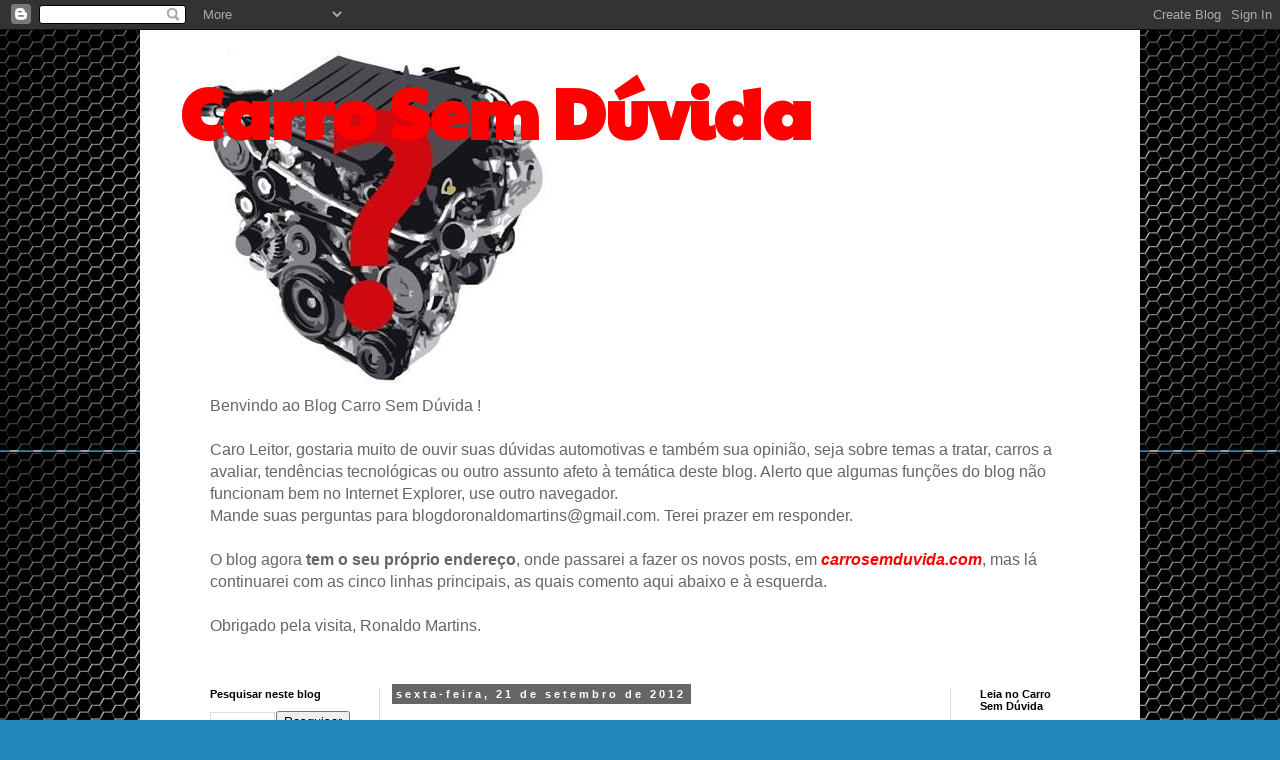

--- FILE ---
content_type: text/html; charset=UTF-8
request_url: http://carrosemduvida.blogspot.com/2012/09/dicas-para-alugar-um-carro-no-exterior-2.html
body_size: 15235
content:
<!DOCTYPE html>
<html class='v2' dir='ltr' lang='pt-BR'>
<head>
<link href='https://www.blogger.com/static/v1/widgets/335934321-css_bundle_v2.css' rel='stylesheet' type='text/css'/>
<meta content='width=1100' name='viewport'/>
<meta content='text/html; charset=UTF-8' http-equiv='Content-Type'/>
<meta content='blogger' name='generator'/>
<link href='http://carrosemduvida.blogspot.com/favicon.ico' rel='icon' type='image/x-icon'/>
<link href='http://carrosemduvida.blogspot.com/2012/09/dicas-para-alugar-um-carro-no-exterior-2.html' rel='canonical'/>
<link rel="alternate" type="application/atom+xml" title="Carro Sem Dúvida - Atom" href="http://carrosemduvida.blogspot.com/feeds/posts/default" />
<link rel="alternate" type="application/rss+xml" title="Carro Sem Dúvida - RSS" href="http://carrosemduvida.blogspot.com/feeds/posts/default?alt=rss" />
<link rel="service.post" type="application/atom+xml" title="Carro Sem Dúvida - Atom" href="https://www.blogger.com/feeds/7737453041650413562/posts/default" />

<link rel="alternate" type="application/atom+xml" title="Carro Sem Dúvida - Atom" href="http://carrosemduvida.blogspot.com/feeds/3519013823821428050/comments/default" />
<!--Can't find substitution for tag [blog.ieCssRetrofitLinks]-->
<meta content='http://carrosemduvida.blogspot.com/2012/09/dicas-para-alugar-um-carro-no-exterior-2.html' property='og:url'/>
<meta content='Dicas para alugar um carro no exterior (2).' property='og:title'/>
<meta content=' Já falei sobre o assunto no POST publicado em http://carrosemduvida.blogspot.com.br/2012/02/dicas-para-alugar-um-carro-no-exterior.html, ma...' property='og:description'/>
<title>Carro Sem Dúvida: Dicas para alugar um carro no exterior (2).</title>
<style type='text/css'>@font-face{font-family:'Paytone One';font-style:normal;font-weight:400;font-display:swap;src:url(//fonts.gstatic.com/s/paytoneone/v25/0nksC9P7MfYHj2oFtYm2ChTigPvfiwq-FQc.woff2)format('woff2');unicode-range:U+0102-0103,U+0110-0111,U+0128-0129,U+0168-0169,U+01A0-01A1,U+01AF-01B0,U+0300-0301,U+0303-0304,U+0308-0309,U+0323,U+0329,U+1EA0-1EF9,U+20AB;}@font-face{font-family:'Paytone One';font-style:normal;font-weight:400;font-display:swap;src:url(//fonts.gstatic.com/s/paytoneone/v25/0nksC9P7MfYHj2oFtYm2ChTjgPvfiwq-FQc.woff2)format('woff2');unicode-range:U+0100-02BA,U+02BD-02C5,U+02C7-02CC,U+02CE-02D7,U+02DD-02FF,U+0304,U+0308,U+0329,U+1D00-1DBF,U+1E00-1E9F,U+1EF2-1EFF,U+2020,U+20A0-20AB,U+20AD-20C0,U+2113,U+2C60-2C7F,U+A720-A7FF;}@font-face{font-family:'Paytone One';font-style:normal;font-weight:400;font-display:swap;src:url(//fonts.gstatic.com/s/paytoneone/v25/0nksC9P7MfYHj2oFtYm2ChTtgPvfiwq-.woff2)format('woff2');unicode-range:U+0000-00FF,U+0131,U+0152-0153,U+02BB-02BC,U+02C6,U+02DA,U+02DC,U+0304,U+0308,U+0329,U+2000-206F,U+20AC,U+2122,U+2191,U+2193,U+2212,U+2215,U+FEFF,U+FFFD;}</style>
<style id='page-skin-1' type='text/css'><!--
/*
-----------------------------------------------
Blogger Template Style
Name:     Simple
Designer: Blogger
URL:      www.blogger.com
----------------------------------------------- */
/* Content
----------------------------------------------- */
body {
font: normal normal 12px Arial, Tahoma, Helvetica, FreeSans, sans-serif;
color: #666666;
background: #2288bb url(http://1.bp.blogspot.com/-VnrKpjBDjjo/Tyy3x96r3NI/AAAAAAAAAT8/NG1OW9Ds23M/s0/Carbon%2BFiber%2BBackgrounds4%2B%255BConverted%255D.png) repeat scroll top center;
padding: 0 0 0 0;
}
html body .region-inner {
min-width: 0;
max-width: 100%;
width: auto;
}
h2 {
font-size: 22px;
}
a:link {
text-decoration:none;
color: #666666;
}
a:visited {
text-decoration:none;
color: #ff0000;
}
a:hover {
text-decoration:underline;
color: #ff0000;
}
.body-fauxcolumn-outer .fauxcolumn-inner {
background: transparent none repeat scroll top left;
_background-image: none;
}
.body-fauxcolumn-outer .cap-top {
position: absolute;
z-index: 1;
height: 400px;
width: 100%;
}
.body-fauxcolumn-outer .cap-top .cap-left {
width: 100%;
background: transparent none repeat-x scroll top left;
_background-image: none;
}
.content-outer {
-moz-box-shadow: 0 0 0 rgba(0, 0, 0, .15);
-webkit-box-shadow: 0 0 0 rgba(0, 0, 0, .15);
-goog-ms-box-shadow: 0 0 0 #333333;
box-shadow: 0 0 0 rgba(0, 0, 0, .15);
margin-bottom: 1px;
}
.content-inner {
padding: 10px 40px;
}
.content-inner {
background-color: #ffffff;
}
/* Header
----------------------------------------------- */
.header-outer {
background: #ffffff none repeat-x scroll 0 -400px;
_background-image: none;
}
.Header h1 {
font: normal bold 70px Paytone One;
color: #ff0000;
text-shadow: 0 0 0 rgba(0, 0, 0, .2);
}
.Header h1 a {
color: #ff0000;
}
.Header .description {
font-size: 18px;
color: #000000;
}
.header-inner .Header .titlewrapper {
padding: 22px 0;
}
.header-inner .Header .descriptionwrapper {
padding: 0 0;
}
/* Tabs
----------------------------------------------- */
.tabs-inner .section:first-child {
border-top: 0 solid #ffffff;
}
.tabs-inner .section:first-child ul {
margin-top: -1px;
border-top: 1px solid #ffffff;
border-left: 1px solid #ffffff;
border-right: 1px solid #ffffff;
}
.tabs-inner .widget ul {
background: transparent none repeat-x scroll 0 -800px;
_background-image: none;
border-bottom: 1px solid #ffffff;
margin-top: 0;
margin-left: -30px;
margin-right: -30px;
}
.tabs-inner .widget li a {
display: inline-block;
padding: .6em 1em;
font: normal normal 12px Arial, Tahoma, Helvetica, FreeSans, sans-serif;
color: #000000;
border-left: 1px solid #ffffff;
border-right: 1px solid #ffffff;
}
.tabs-inner .widget li:first-child a {
border-left: none;
}
.tabs-inner .widget li.selected a, .tabs-inner .widget li a:hover {
color: #000000;
background-color: #eeeeee;
text-decoration: none;
}
/* Columns
----------------------------------------------- */
.main-outer {
border-top: 0 solid #dddddd;
}
.fauxcolumn-left-outer .fauxcolumn-inner {
border-right: 1px solid #dddddd;
}
.fauxcolumn-right-outer .fauxcolumn-inner {
border-left: 1px solid #dddddd;
}
/* Headings
----------------------------------------------- */
div.widget > h2,
div.widget h2.title {
margin: 0 0 1em 0;
font: normal bold 11px Arial, Tahoma, Helvetica, FreeSans, sans-serif;
color: #000000;
}
/* Widgets
----------------------------------------------- */
.widget .zippy {
color: #999999;
text-shadow: 2px 2px 1px rgba(0, 0, 0, .1);
}
.widget .popular-posts ul {
list-style: none;
}
/* Posts
----------------------------------------------- */
h2.date-header {
font: normal bold 11px Arial, Tahoma, Helvetica, FreeSans, sans-serif;
}
.date-header span {
background-color: #666666;
color: #ffffff;
padding: 0.4em;
letter-spacing: 3px;
margin: inherit;
}
.main-inner {
padding-top: 35px;
padding-bottom: 65px;
}
.main-inner .column-center-inner {
padding: 0 0;
}
.main-inner .column-center-inner .section {
margin: 0 1em;
}
.post {
margin: 0 0 45px 0;
}
h3.post-title, .comments h4 {
font: normal bold 24px Arial, Tahoma, Helvetica, FreeSans, sans-serif;
margin: .75em 0 0;
}
.post-body {
font-size: 110%;
line-height: 1.4;
position: relative;
}
.post-body img, .post-body .tr-caption-container, .Profile img, .Image img,
.BlogList .item-thumbnail img {
padding: 2px;
background: #ffffff;
border: 1px solid #ffffff;
-moz-box-shadow: 1px 1px 5px rgba(0, 0, 0, .1);
-webkit-box-shadow: 1px 1px 5px rgba(0, 0, 0, .1);
box-shadow: 1px 1px 5px rgba(0, 0, 0, .1);
}
.post-body img, .post-body .tr-caption-container {
padding: 5px;
}
.post-body .tr-caption-container {
color: #666666;
}
.post-body .tr-caption-container img {
padding: 0;
background: transparent;
border: none;
-moz-box-shadow: 0 0 0 rgba(0, 0, 0, .1);
-webkit-box-shadow: 0 0 0 rgba(0, 0, 0, .1);
box-shadow: 0 0 0 rgba(0, 0, 0, .1);
}
.post-header {
margin: 0 0 1.5em;
line-height: 1.6;
font-size: 90%;
}
.post-footer {
margin: 20px -2px 0;
padding: 5px 10px;
color: #000000;
background-color: #dddddd;
border-bottom: 1px solid #000000;
line-height: 1.6;
font-size: 90%;
}
#comments .comment-author {
padding-top: 1.5em;
border-top: 1px solid #dddddd;
background-position: 0 1.5em;
}
#comments .comment-author:first-child {
padding-top: 0;
border-top: none;
}
.avatar-image-container {
margin: .2em 0 0;
}
#comments .avatar-image-container img {
border: 1px solid #ffffff;
}
/* Comments
----------------------------------------------- */
.comments .comments-content .icon.blog-author {
background-repeat: no-repeat;
background-image: url([data-uri]);
}
.comments .comments-content .loadmore a {
border-top: 1px solid #999999;
border-bottom: 1px solid #999999;
}
.comments .comment-thread.inline-thread {
background-color: #dddddd;
}
.comments .continue {
border-top: 2px solid #999999;
}
/* Accents
---------------------------------------------- */
.section-columns td.columns-cell {
border-left: 1px solid #dddddd;
}
.blog-pager {
background: transparent url(http://www.blogblog.com/1kt/simple/paging_dot.png) repeat-x scroll top center;
}
.blog-pager-older-link, .home-link,
.blog-pager-newer-link {
background-color: #ffffff;
padding: 5px;
}
.footer-outer {
border-top: 1px dashed #bbbbbb;
}
/* Mobile
----------------------------------------------- */
body.mobile  {
background-size: auto;
}
.mobile .body-fauxcolumn-outer {
background: transparent none repeat scroll top left;
}
.mobile .body-fauxcolumn-outer .cap-top {
background-size: 100% auto;
}
.mobile .content-outer {
-webkit-box-shadow: 0 0 3px rgba(0, 0, 0, .15);
box-shadow: 0 0 3px rgba(0, 0, 0, .15);
}
.mobile .tabs-inner .widget ul {
margin-left: 0;
margin-right: 0;
}
.mobile .post {
margin: 0;
}
.mobile .main-inner .column-center-inner .section {
margin: 0;
}
.mobile .date-header span {
padding: 0.1em 10px;
margin: 0 -10px;
}
.mobile h3.post-title {
margin: 0;
}
.mobile .blog-pager {
background: transparent none no-repeat scroll top center;
}
.mobile .footer-outer {
border-top: none;
}
.mobile .main-inner, .mobile .footer-inner {
background-color: #ffffff;
}
.mobile-index-contents {
color: #666666;
}
.mobile-link-button {
background-color: #666666;
}
.mobile-link-button a:link, .mobile-link-button a:visited {
color: #ffffff;
}
.mobile .tabs-inner .section:first-child {
border-top: none;
}
.mobile .tabs-inner .PageList .widget-content {
background-color: #eeeeee;
color: #000000;
border-top: 1px solid #ffffff;
border-bottom: 1px solid #ffffff;
}
.mobile .tabs-inner .PageList .widget-content .pagelist-arrow {
border-left: 1px solid #ffffff;
}

--></style>
<style id='template-skin-1' type='text/css'><!--
body {
min-width: 1000px;
}
.content-outer, .content-fauxcolumn-outer, .region-inner {
min-width: 1000px;
max-width: 1000px;
_width: 1000px;
}
.main-inner .columns {
padding-left: 200px;
padding-right: 150px;
}
.main-inner .fauxcolumn-center-outer {
left: 200px;
right: 150px;
/* IE6 does not respect left and right together */
_width: expression(this.parentNode.offsetWidth -
parseInt("200px") -
parseInt("150px") + 'px');
}
.main-inner .fauxcolumn-left-outer {
width: 200px;
}
.main-inner .fauxcolumn-right-outer {
width: 150px;
}
.main-inner .column-left-outer {
width: 200px;
right: 100%;
margin-left: -200px;
}
.main-inner .column-right-outer {
width: 150px;
margin-right: -150px;
}
#layout {
min-width: 0;
}
#layout .content-outer {
min-width: 0;
width: 800px;
}
#layout .region-inner {
min-width: 0;
width: auto;
}
body#layout div.add_widget {
padding: 8px;
}
body#layout div.add_widget a {
margin-left: 32px;
}
--></style>
<style>
    body {background-image:url(http\:\/\/1.bp.blogspot.com\/-VnrKpjBDjjo\/Tyy3x96r3NI\/AAAAAAAAAT8\/NG1OW9Ds23M\/s0\/Carbon%2BFiber%2BBackgrounds4%2B%255BConverted%255D.png);}
    
@media (max-width: 200px) { body {background-image:url(http\:\/\/1.bp.blogspot.com\/-VnrKpjBDjjo\/Tyy3x96r3NI\/AAAAAAAAAT8\/NG1OW9Ds23M\/w200\/Carbon%2BFiber%2BBackgrounds4%2B%255BConverted%255D.png);}}
@media (max-width: 400px) and (min-width: 201px) { body {background-image:url(http\:\/\/1.bp.blogspot.com\/-VnrKpjBDjjo\/Tyy3x96r3NI\/AAAAAAAAAT8\/NG1OW9Ds23M\/w400\/Carbon%2BFiber%2BBackgrounds4%2B%255BConverted%255D.png);}}
@media (max-width: 800px) and (min-width: 401px) { body {background-image:url(http\:\/\/1.bp.blogspot.com\/-VnrKpjBDjjo\/Tyy3x96r3NI\/AAAAAAAAAT8\/NG1OW9Ds23M\/w800\/Carbon%2BFiber%2BBackgrounds4%2B%255BConverted%255D.png);}}
@media (max-width: 1200px) and (min-width: 801px) { body {background-image:url(http\:\/\/1.bp.blogspot.com\/-VnrKpjBDjjo\/Tyy3x96r3NI\/AAAAAAAAAT8\/NG1OW9Ds23M\/w1200\/Carbon%2BFiber%2BBackgrounds4%2B%255BConverted%255D.png);}}
/* Last tag covers anything over one higher than the previous max-size cap. */
@media (min-width: 1201px) { body {background-image:url(http\:\/\/1.bp.blogspot.com\/-VnrKpjBDjjo\/Tyy3x96r3NI\/AAAAAAAAAT8\/NG1OW9Ds23M\/w1600\/Carbon%2BFiber%2BBackgrounds4%2B%255BConverted%255D.png);}}
  </style>
<link href='https://www.blogger.com/dyn-css/authorization.css?targetBlogID=7737453041650413562&amp;zx=bbb0ef50-28bc-417d-b17c-50d7412e2be5' media='none' onload='if(media!=&#39;all&#39;)media=&#39;all&#39;' rel='stylesheet'/><noscript><link href='https://www.blogger.com/dyn-css/authorization.css?targetBlogID=7737453041650413562&amp;zx=bbb0ef50-28bc-417d-b17c-50d7412e2be5' rel='stylesheet'/></noscript>
<meta name='google-adsense-platform-account' content='ca-host-pub-1556223355139109'/>
<meta name='google-adsense-platform-domain' content='blogspot.com'/>

</head>
<body class='loading variant-simplysimple'>
<div class='navbar section' id='navbar' name='Navbar'><div class='widget Navbar' data-version='1' id='Navbar1'><script type="text/javascript">
    function setAttributeOnload(object, attribute, val) {
      if(window.addEventListener) {
        window.addEventListener('load',
          function(){ object[attribute] = val; }, false);
      } else {
        window.attachEvent('onload', function(){ object[attribute] = val; });
      }
    }
  </script>
<div id="navbar-iframe-container"></div>
<script type="text/javascript" src="https://apis.google.com/js/platform.js"></script>
<script type="text/javascript">
      gapi.load("gapi.iframes:gapi.iframes.style.bubble", function() {
        if (gapi.iframes && gapi.iframes.getContext) {
          gapi.iframes.getContext().openChild({
              url: 'https://www.blogger.com/navbar/7737453041650413562?po\x3d3519013823821428050\x26origin\x3dhttp://carrosemduvida.blogspot.com',
              where: document.getElementById("navbar-iframe-container"),
              id: "navbar-iframe"
          });
        }
      });
    </script><script type="text/javascript">
(function() {
var script = document.createElement('script');
script.type = 'text/javascript';
script.src = '//pagead2.googlesyndication.com/pagead/js/google_top_exp.js';
var head = document.getElementsByTagName('head')[0];
if (head) {
head.appendChild(script);
}})();
</script>
</div></div>
<div class='body-fauxcolumns'>
<div class='fauxcolumn-outer body-fauxcolumn-outer'>
<div class='cap-top'>
<div class='cap-left'></div>
<div class='cap-right'></div>
</div>
<div class='fauxborder-left'>
<div class='fauxborder-right'></div>
<div class='fauxcolumn-inner'>
</div>
</div>
<div class='cap-bottom'>
<div class='cap-left'></div>
<div class='cap-right'></div>
</div>
</div>
</div>
<div class='content'>
<div class='content-fauxcolumns'>
<div class='fauxcolumn-outer content-fauxcolumn-outer'>
<div class='cap-top'>
<div class='cap-left'></div>
<div class='cap-right'></div>
</div>
<div class='fauxborder-left'>
<div class='fauxborder-right'></div>
<div class='fauxcolumn-inner'>
</div>
</div>
<div class='cap-bottom'>
<div class='cap-left'></div>
<div class='cap-right'></div>
</div>
</div>
</div>
<div class='content-outer'>
<div class='content-cap-top cap-top'>
<div class='cap-left'></div>
<div class='cap-right'></div>
</div>
<div class='fauxborder-left content-fauxborder-left'>
<div class='fauxborder-right content-fauxborder-right'></div>
<div class='content-inner'>
<header>
<div class='header-outer'>
<div class='header-cap-top cap-top'>
<div class='cap-left'></div>
<div class='cap-right'></div>
</div>
<div class='fauxborder-left header-fauxborder-left'>
<div class='fauxborder-right header-fauxborder-right'></div>
<div class='region-inner header-inner'>
<div class='header section' id='header' name='Cabeçalho'><div class='widget Header' data-version='1' id='Header1'>
<div id='header-inner' style='background-image: url("https://blogger.googleusercontent.com/img/b/R29vZ2xl/AVvXsEiQ4hz88kETf9xQSZ4CsxDJWx5x9J8vIG4GXPHq_vmnoEVSrSuJMobDBiChnh_zDoN7Se5-B1sMY597_M6k-ThT9AYAXQiJczAWC-GcSVfQydlpvqDvYzUVKzdAmAVJ80rOlc0HrNWpBMo/s920/blog+logo4.JPG"); background-position: left; min-height: 355px; _height: 355px; background-repeat: no-repeat; '>
<div class='titlewrapper' style='background: transparent'>
<h1 class='title' style='background: transparent; border-width: 0px'>
<a href='http://carrosemduvida.blogspot.com/'>
Carro Sem Dúvida
</a>
</h1>
</div>
<div class='descriptionwrapper'>
<p class='description'><span>
</span></p>
</div>
</div>
</div></div>
</div>
</div>
<div class='header-cap-bottom cap-bottom'>
<div class='cap-left'></div>
<div class='cap-right'></div>
</div>
</div>
</header>
<div class='tabs-outer'>
<div class='tabs-cap-top cap-top'>
<div class='cap-left'></div>
<div class='cap-right'></div>
</div>
<div class='fauxborder-left tabs-fauxborder-left'>
<div class='fauxborder-right tabs-fauxborder-right'></div>
<div class='region-inner tabs-inner'>
<div class='tabs section' id='crosscol' name='Entre colunas'><div class='widget Text' data-version='1' id='Text1'>
<div class='widget-content'>
<o:smarttagtype namespaceuri="urn:schemas-microsoft-com:office:smarttags" name="metricconverter"></o:smarttagtype><!--[if gte mso 9]><xml>  <w:worddocument>   <w:view>Normal</w:View>   <w:zoom>0</w:Zoom>   <w:hyphenationzone>21</w:HyphenationZone>   <w:punctuationkerning/>   <w:validateagainstschemas/>   <w:saveifxmlinvalid>false</w:SaveIfXMLInvalid>   <w:ignoremixedcontent>false</w:IgnoreMixedContent>   <w:alwaysshowplaceholdertext>false</w:AlwaysShowPlaceholderText>   <w:compatibility>    <w:breakwrappedtables/>    <w:snaptogridincell/>    <w:wraptextwithpunct/>    <w:useasianbreakrules/>    <w:dontgrowautofit/>    <w:usefelayout/>   </w:Compatibility>   <w:browserlevel>MicrosoftInternetExplorer4</w:BrowserLevel>  </w:WordDocument> </xml><![endif]--><!--[if gte mso 9]><xml>  <w:latentstyles deflockedstate="false" latentstylecount="156">  </w:LatentStyles> </xml><![endif]--><!--[if !mso]><object classid="clsid:38481807-CA0E-42D2-BF39-B33AF135CC4D" id="ieooui"></object> <style> st1\:*{behavior:url(#ieooui) } </style> <![endif]--><style></style><!--[if gte mso 10]> <style>  /* Style Definitions */  table.MsoNormalTable 	{mso-style-name:"Tabela normal"; 	mso-tstyle-rowband-size:0; 	mso-tstyle-colband-size:0; 	mso-style-noshow:yes; 	mso-style-parent:""; 	mso-padding-alt:0cm 5.4pt 0cm 5.4pt; 	mso-para-margin:0cm; 	mso-para-margin-bottom:.0001pt; 	mso-pagination:widow-orphan; 	font-size:10.0pt; 	font-family:"Times New Roman"; 	mso-ansi-language:#0400; 	mso-fareast-language:#0400; 	mso-bidi-language:#0400;} </style> <![endif]-->  <p class="MsoNormal"><span style="font-family:Arial;">Benvindo ao Blog Carro Sem Dúvida !</span></p><p class="MsoNormal"><span style="font-family:Arial;"><br/></span></p><p class="MsoNormal"><span style="font-family:Arial;">Caro Leitor, gostaria muito de ouvir suas dúvidas automotivas e também sua opinião, seja sobre temas a tratar, carros a avaliar, tendências tecnológicas ou outro assunto afeto à temática deste blog. Alerto que algumas funções do blog não funcionam bem no Internet Explorer, use outro navegador.<br/></span></p><p class="MsoNormal"><span style="font-family:Arial;">Mande suas perguntas para blogdoronaldomartins@gmail.com. Terei prazer em responder.<o:p></o:p></span></p>  <p class="MsoNormal"><span style="font-family:Arial;"><o:p> </o:p></span></p>  <p class="MsoNormal"><span style="font-family:Arial;"><br/></span></p><p class="MsoNormal"><span style="font-family:Arial;">O blog agora <b>tem o seu próprio endereço</b>, onde passarei a fazer os novos posts, em <a href="http://carrosemduvida.com"><i><span style="color:#ff0000;"><b>carrosemduvida.com</b></span></i></a>, mas lá continuarei com as cinco linhas principais, as quais comento aqui abaixo e à esquerda.</span></p><p class="MsoNormal"><span style="font-family:Arial;"><br/></span></p><p class="MsoNormal"><span style="font-family:Arial;">Obrigado pela visita, Ronaldo Martins.</span></p>  <p class="MsoNormal"><span style="font-family:Arial;"><o:p> </o:p></span></p><span style="font-family:Arial;"><o:p></o:p></span>      <p class="MsoNormal" style="margin-left: 36pt; text-indent: -18pt;"><span style="font-family:Arial;"><o:p></o:p></span><span style="font-family:Wingdings;"><span style=""></span></span></p><br/><span style="font-family:Arial;"><o:p></o:p></span>  <p class="MsoNormal"><span style="font-family:Arial;"><o:p> </o:p></span></p>  <p class="MsoNormal"><span style="font-family:Arial;"><o:p> </o:p></span></p>    <p class="MsoNormal"><span style="font-family:Arial;"><o:p> </o:p></span></p><span style="font-family:Arial;"><o:p></o:p><o:p></o:p></span>
</div>
<div class='clear'></div>
</div></div>
<div class='tabs no-items section' id='crosscol-overflow' name='Cross-Column 2'></div>
</div>
</div>
<div class='tabs-cap-bottom cap-bottom'>
<div class='cap-left'></div>
<div class='cap-right'></div>
</div>
</div>
<div class='main-outer'>
<div class='main-cap-top cap-top'>
<div class='cap-left'></div>
<div class='cap-right'></div>
</div>
<div class='fauxborder-left main-fauxborder-left'>
<div class='fauxborder-right main-fauxborder-right'></div>
<div class='region-inner main-inner'>
<div class='columns fauxcolumns'>
<div class='fauxcolumn-outer fauxcolumn-center-outer'>
<div class='cap-top'>
<div class='cap-left'></div>
<div class='cap-right'></div>
</div>
<div class='fauxborder-left'>
<div class='fauxborder-right'></div>
<div class='fauxcolumn-inner'>
</div>
</div>
<div class='cap-bottom'>
<div class='cap-left'></div>
<div class='cap-right'></div>
</div>
</div>
<div class='fauxcolumn-outer fauxcolumn-left-outer'>
<div class='cap-top'>
<div class='cap-left'></div>
<div class='cap-right'></div>
</div>
<div class='fauxborder-left'>
<div class='fauxborder-right'></div>
<div class='fauxcolumn-inner'>
</div>
</div>
<div class='cap-bottom'>
<div class='cap-left'></div>
<div class='cap-right'></div>
</div>
</div>
<div class='fauxcolumn-outer fauxcolumn-right-outer'>
<div class='cap-top'>
<div class='cap-left'></div>
<div class='cap-right'></div>
</div>
<div class='fauxborder-left'>
<div class='fauxborder-right'></div>
<div class='fauxcolumn-inner'>
</div>
</div>
<div class='cap-bottom'>
<div class='cap-left'></div>
<div class='cap-right'></div>
</div>
</div>
<!-- corrects IE6 width calculation -->
<div class='columns-inner'>
<div class='column-center-outer'>
<div class='column-center-inner'>
<div class='main section' id='main' name='Principal'><div class='widget Blog' data-version='1' id='Blog1'>
<div class='blog-posts hfeed'>

          <div class="date-outer">
        
<h2 class='date-header'><span>sexta-feira, 21 de setembro de 2012</span></h2>

          <div class="date-posts">
        
<div class='post-outer'>
<div class='post hentry uncustomized-post-template' itemprop='blogPost' itemscope='itemscope' itemtype='http://schema.org/BlogPosting'>
<meta content='7737453041650413562' itemprop='blogId'/>
<meta content='3519013823821428050' itemprop='postId'/>
<a name='3519013823821428050'></a>
<h3 class='post-title entry-title' itemprop='name'>
Dicas para alugar um carro no exterior (2).
</h3>
<div class='post-header'>
<div class='post-header-line-1'></div>
</div>
<div class='post-body entry-content' id='post-body-3519013823821428050' itemprop='description articleBody'>
<div style="font-family: Arial,Helvetica,sans-serif;">
Já falei sobre o assunto no POST publicado em http://carrosemduvida.blogspot.com.br/2012/02/dicas-para-alugar-um-carro-no-exterior.html, mas acho que vale a pena voltar a ele para dar uma dica adicional.</div>
<div style="font-family: Arial,Helvetica,sans-serif;">
<br /></div>
<div style="font-family: Arial,Helvetica,sans-serif;">
Algumas locadoras estão oferecendo dois padrões de tarifa:</div>
<div style="font-family: Arial,Helvetica,sans-serif;">
<br /></div>
<div style="font-family: Arial,Helvetica,sans-serif;">
- na tarifa 1 você contrata apenas o aluguel do carro e contrata separado os seguros e taxas.&nbsp;</div>
<div style="font-family: Arial,Helvetica,sans-serif;">
- na tarifa 2, além do aluguel, estão inclusos taxas e seguros.&nbsp;</div>
<div style="font-family: Arial,Helvetica,sans-serif;">
<br /></div>
<div style="font-family: Arial,Helvetica,sans-serif;">
Se você vai contratar os seguros, opte pela tarifa 2. Se não vai (o que não recomendo) opte pela 1. Esta segunda vale para aqueles que tem convênios ou benefícios do cartão de crédito que oferem os seguros sem ônus (verifique antecipadamente com a sua operadora).</div>
<div style="font-family: Arial,Helvetica,sans-serif;">
<br /></div>
<span style="font-family: Arial,Helvetica,sans-serif;">Lembre, não deixe de ter seguro na locação de carro. É caro, mas o aborrecimento no caso de um sinistro é sempre maior.</span>
<div style='clear: both;'></div>
</div>
<div class='post-footer'>
<div class='post-footer-line post-footer-line-1'>
<span class='post-author vcard'>
Postado por
<span class='fn' itemprop='author' itemscope='itemscope' itemtype='http://schema.org/Person'>
<meta content='https://www.blogger.com/profile/04936948208263411472' itemprop='url'/>
<a class='g-profile' href='https://www.blogger.com/profile/04936948208263411472' rel='author' title='author profile'>
<span itemprop='name'>Ronaldo Martins</span>
</a>
</span>
</span>
<span class='post-timestamp'>
às
<meta content='http://carrosemduvida.blogspot.com/2012/09/dicas-para-alugar-um-carro-no-exterior-2.html' itemprop='url'/>
<a class='timestamp-link' href='http://carrosemduvida.blogspot.com/2012/09/dicas-para-alugar-um-carro-no-exterior-2.html' rel='bookmark' title='permanent link'><abbr class='published' itemprop='datePublished' title='2012-09-21T19:14:00-03:00'>19:14</abbr></a>
</span>
<span class='post-comment-link'>
</span>
<span class='post-icons'>
<span class='item-action'>
<a href='https://www.blogger.com/email-post/7737453041650413562/3519013823821428050' title='Enviar esta postagem'>
<img alt='' class='icon-action' height='13' src='https://resources.blogblog.com/img/icon18_email.gif' width='18'/>
</a>
</span>
<span class='item-control blog-admin pid-349395567'>
<a href='https://www.blogger.com/post-edit.g?blogID=7737453041650413562&postID=3519013823821428050&from=pencil' title='Editar post'>
<img alt='' class='icon-action' height='18' src='https://resources.blogblog.com/img/icon18_edit_allbkg.gif' width='18'/>
</a>
</span>
</span>
<div class='post-share-buttons goog-inline-block'>
<a class='goog-inline-block share-button sb-email' href='https://www.blogger.com/share-post.g?blogID=7737453041650413562&postID=3519013823821428050&target=email' target='_blank' title='Enviar por e-mail'><span class='share-button-link-text'>Enviar por e-mail</span></a><a class='goog-inline-block share-button sb-blog' href='https://www.blogger.com/share-post.g?blogID=7737453041650413562&postID=3519013823821428050&target=blog' onclick='window.open(this.href, "_blank", "height=270,width=475"); return false;' target='_blank' title='Postar no blog!'><span class='share-button-link-text'>Postar no blog!</span></a><a class='goog-inline-block share-button sb-twitter' href='https://www.blogger.com/share-post.g?blogID=7737453041650413562&postID=3519013823821428050&target=twitter' target='_blank' title='Compartilhar no X'><span class='share-button-link-text'>Compartilhar no X</span></a><a class='goog-inline-block share-button sb-facebook' href='https://www.blogger.com/share-post.g?blogID=7737453041650413562&postID=3519013823821428050&target=facebook' onclick='window.open(this.href, "_blank", "height=430,width=640"); return false;' target='_blank' title='Compartilhar no Facebook'><span class='share-button-link-text'>Compartilhar no Facebook</span></a><a class='goog-inline-block share-button sb-pinterest' href='https://www.blogger.com/share-post.g?blogID=7737453041650413562&postID=3519013823821428050&target=pinterest' target='_blank' title='Compartilhar com o Pinterest'><span class='share-button-link-text'>Compartilhar com o Pinterest</span></a>
</div>
</div>
<div class='post-footer-line post-footer-line-2'>
<span class='post-labels'>
Marcadores:
<a href='http://carrosemduvida.blogspot.com/search/label/Informa%C3%A7%C3%B5es%20gerais' rel='tag'>Informações gerais</a>
</span>
</div>
<div class='post-footer-line post-footer-line-3'>
<span class='post-location'>
</span>
</div>
</div>
</div>
<div class='comments' id='comments'>
<a name='comments'></a>
<h4>Nenhum comentário:</h4>
<div id='Blog1_comments-block-wrapper'>
<dl class='avatar-comment-indent' id='comments-block'>
</dl>
</div>
<p class='comment-footer'>
<a href='https://www.blogger.com/comment/fullpage/post/7737453041650413562/3519013823821428050' onclick='javascript:window.open(this.href, "bloggerPopup", "toolbar=0,location=0,statusbar=1,menubar=0,scrollbars=yes,width=640,height=500"); return false;'>Postar um comentário</a>
</p>
</div>
</div>

        </div></div>
      
</div>
<div class='blog-pager' id='blog-pager'>
<span id='blog-pager-newer-link'>
<a class='blog-pager-newer-link' href='http://carrosemduvida.blogspot.com/2012/09/preco-dos-carros-no-brasil-que-absurdo.html' id='Blog1_blog-pager-newer-link' title='Postagem mais recente'>Postagem mais recente</a>
</span>
<span id='blog-pager-older-link'>
<a class='blog-pager-older-link' href='http://carrosemduvida.blogspot.com/2012/09/capacidade-de-reboque.html' id='Blog1_blog-pager-older-link' title='Postagem mais antiga'>Postagem mais antiga</a>
</span>
<a class='home-link' href='http://carrosemduvida.blogspot.com/'>Página inicial</a>
</div>
<div class='clear'></div>
<div class='post-feeds'>
<div class='feed-links'>
Assinar:
<a class='feed-link' href='http://carrosemduvida.blogspot.com/feeds/3519013823821428050/comments/default' target='_blank' type='application/atom+xml'>Postar comentários (Atom)</a>
</div>
</div>
</div></div>
</div>
</div>
<div class='column-left-outer'>
<div class='column-left-inner'>
<aside>
<div class='sidebar section' id='sidebar-left-1'><div class='widget BlogSearch' data-version='1' id='BlogSearch1'>
<h2 class='title'>Pesquisar neste blog</h2>
<div class='widget-content'>
<div id='BlogSearch1_form'>
<form action='http://carrosemduvida.blogspot.com/search' class='gsc-search-box' target='_top'>
<table cellpadding='0' cellspacing='0' class='gsc-search-box'>
<tbody>
<tr>
<td class='gsc-input'>
<input autocomplete='off' class='gsc-input' name='q' size='10' title='search' type='text' value=''/>
</td>
<td class='gsc-search-button'>
<input class='gsc-search-button' title='search' type='submit' value='Pesquisar'/>
</td>
</tr>
</tbody>
</table>
</form>
</div>
</div>
<div class='clear'></div>
</div><div class='widget Text' data-version='1' id='Text2'>
<h2 class='title'>As cinco linhas do BLOG.</h2>
<div class='widget-content'>
<link rel="File-List" href="file:///D:%5CDOCUME%7E1%5Csmd2%5CCONFIG%7E1%5CTemp%5Cmsohtml1%5C01%5Cclip_filelist.xml" /><o:smarttagtype namespaceuri="urn:schemas-microsoft-com:office:smarttags" name="metricconverter"></o:smarttagtype><!--[if gte mso 9]><xml>  <w:worddocument>   <w:view>Normal</w:View>   <w:zoom>0</w:Zoom>   <w:hyphenationzone>21</w:HyphenationZone>   <w:punctuationkerning/>   <w:validateagainstschemas/>   <w:saveifxmlinvalid>false</w:SaveIfXMLInvalid>   <w:ignoremixedcontent>false</w:IgnoreMixedContent>   <w:alwaysshowplaceholdertext>false</w:AlwaysShowPlaceholderText>   <w:compatibility>    <w:breakwrappedtables/>    <w:snaptogridincell/>    <w:wraptextwithpunct/>    <w:useasianbreakrules/>    <w:dontgrowautofit/>    <w:usefelayout/>   </w:Compatibility>   <w:browserlevel>MicrosoftInternetExplorer4</w:BrowserLevel>  </w:WordDocument> </xml><![endif]--><!--[if gte mso 9]><xml>  <w:latentstyles deflockedstate="false" latentstylecount="156">  </w:LatentStyles> </xml><![endif]--><!--[if !mso]><object classid="clsid:38481807-CA0E-42D2-BF39-B33AF135CC4D" id="ieooui"></object> <style> st1\:*{behavior:url(#ieooui) } </style> <![endif]--><style> <!--  /* Font Definitions */  @font-face 	{font-family:"MS Mincho"; 	panose-1:2 2 6 9 4 2 5 8 3 4; 	mso-font-alt:"Arial Unicode MS"; 	mso-font-charset:128; 	mso-generic-font-family:roman; 	mso-font-format:other; 	mso-font-pitch:fixed; 	mso-font-signature:1 134676480 16 0 131072 0;} @font-face 	{font-family:"\@MS Mincho"; 	panose-1:0 0 0 0 0 0 0 0 0 0; 	mso-font-charset:128; 	mso-generic-font-family:roman; 	mso-font-format:other; 	mso-font-pitch:fixed; 	mso-font-signature:1 134676480 16 0 131072 0;}  /* Style Definitions */  p.MsoNormal, li.MsoNormal, div.MsoNormal 	{mso-style-parent:""; 	margin:0cm; 	margin-bottom:.0001pt; 	mso-pagination:widow-orphan; 	font-size:12.0pt; 	font-family:"Times New Roman"; 	mso-fareast-font-family:"MS Mincho";} @page Section1 	{size:612.0pt 792.0pt; 	margin:70.85pt 3.0cm 70.85pt 3.0cm; 	mso-header-margin:36.0pt; 	mso-footer-margin:36.0pt; 	mso-paper-source:0;} div.Section1 	{page:Section1;} --> </style><!--[if gte mso 10]> <style>  /* Style Definitions */  table.MsoNormalTable 	{mso-style-name:"Tabela normal"; 	mso-tstyle-rowband-size:0; 	mso-tstyle-colband-size:0; 	mso-style-noshow:yes; 	mso-style-parent:""; 	mso-padding-alt:0cm 5.4pt 0cm 5.4pt; 	mso-para-margin:0cm; 	mso-para-margin-bottom:.0001pt; 	mso-pagination:widow-orphan; 	font-size:10.0pt; 	font-family:"Times New Roman"; 	mso-fareast-font-family:"Times New Roman"; 	mso-ansi-language:#0400; 	mso-fareast-language:#0400; 	mso-bidi-language:#0400;} </style> <![endif]-->    <p class="MsoNormal" style=""><span style=";font-family:Arial;font-size:10pt;"  ><br/><!--[endif]--><o:p></o:p></span></p>  <u1:p></u1:p>  <p class="MsoNormal" style="margin-left: 36pt; text-indent: -18pt;"><span style=";font-family:Arial;font-size:10pt;"  ><u1:p></u1:p>v Avaliações de Carros.<o:p></o:p></span></p>  <u1:p></u1:p>  <p class="MsoNormal" style="margin-left: 36pt; text-indent: -18pt;"><span style=";font-family:Arial;font-size:10pt;"  ><u1:p></u1:p>v Test-drives.<o:p></o:p></span></p>  <u1:p></u1:p>  <p class="MsoNormal" style="margin-left: 36pt; text-indent: -18pt;"><span style=";font-family:Arial;font-size:10pt;"  ><u1:p></u1:p>v Perguntas frequentes (FAQs)<o:p></o:p></span></p>  <u1:p></u1:p>  <p class="MsoNormal" style="margin-left: 36pt; text-indent: -18pt;"><span style=";font-family:Arial;font-size:10pt;"  ><u1:p></u1:p>v Artigos técnicos.<o:p></o:p></span></p>  <u1:p></u1:p>  <p class="MsoNormal" style="margin-left: 36pt; text-indent: -18pt;"><span style=";font-family:Arial;font-size:10pt;"  ><u1:p></u1:p>v Artigos gerais sobre o mundo automotivo.<o:p></o:p></span></p>  <u1:p></u1:p>  <p class="MsoNormal" style=""><span style=";font-family:Arial;font-size:10pt;"  ><o:p> </o:p></span></p>  <u1:p></u1:p>  <p class="MsoNormal" style=""><span style=";font-family:Arial;font-size:10pt;"  ><br/></span></p><p class="MsoNormal" style=""><span style=";font-family:Arial;font-size:10pt;"  >Vamos comentar cada uma delas:<o:p></o:p></span></p>  <p class="MsoNormal" style=""><span style=";font-family:Arial;font-size:10pt;"  ><br/><!--[endif]--><o:p></o:p></span></p>  <u1:p></u1:p>  <p class="MsoNormal" style="margin-left: 36pt; text-indent: -18pt;"><span style=";font-family:Arial;font-size:10pt;"  ><u1:p></u1:p>v Avaliações de carros.<o:p></o:p></span></p>  <u1:p></u1:p>  <p class="MsoNormal" style=""><span style=";font-family:Arial;font-size:10pt;"  ><o:p> </o:p></span></p>  <u1:p></u1:p>  <p class="MsoNormal" style=""><span style=";font-family:Arial;font-size:10pt;"  ><u1:p></u1:p>As avaliações são anotações minhas sobre carros que dirigi, em curtos (mais de <st1:metricconverter productid="100 km" st="on"><st1:metricconverter productid="100 km" st="on">100  km</st1:metricconverter></st1:metricconverter>) ou longos períodos, as quais gostaria de compartilhar com os Internautas, seja por curiosidade ou como subsídio para a tomada de decisão sobre que carro comprar. Nestas anotações, em linguagem coloquial, mas com rigor técnico, passo ao leitor aquilo que experimentei ao dirigir cada um destes carros.<u1:p></u1:p> Se você tem um carro especial e tiver interesse que seu carro seja avaliado, escreva para mim. Posso avaliar a questão e combinar um test-drive.<o:p></o:p></span></p>  <p class="MsoNormal" style=""><span style=";font-family:Arial;font-size:10pt;"  ><br/><!--[if !supportLineBreakNewLine]--><br/><!--[endif]--><o:p></o:p></span></p>  <u1:p></u1:p>  <p class="MsoNormal" style="margin-left: 36pt; text-indent: -18pt;"><span style=";font-family:Arial;font-size:10pt;"  ><u1:p></u1:p>v Test-drives.<o:p></o:p></span></p>  <u1:p></u1:p>  <p class="MsoNormal" style=""><span style=";font-family:Arial;font-size:10pt;"  ><o:p> </o:p></span></p>  <u1:p></u1:p>  <p class="MsoNormal" style=""><span style=";font-family:Arial;font-size:10pt;"  >Os test-drives são impressões minhas sobre rápidas experiências que tive dirigindo automóveis interessantes. Normalmente elas serão menos precisas que as avaliações, pela óbvia limitação que um rápido <i>test drive</i> impõe a um avaliador.<o:p></o:p></span></p>  <p class="MsoNormal" style=""><span style=";font-family:Arial;font-size:10pt;"  ><br/><!--[if !supportLineBreakNewLine]--><br/><!--[endif]--><o:p></o:p></span></p>  <u1:p></u1:p>  <p class="MsoNormal" style="margin-left: 36pt; text-indent: -18pt;"><span style=";font-family:Arial;font-size:10pt;"  >v Perguntas mais frequentes (FAQs)<o:p></o:p></span></p>  <u1:p></u1:p>  <p class="MsoNormal" style=""><span style=";font-family:Arial;font-size:10pt;"  ><o:p> </o:p></span></p>  <u1:p></u1:p>  <p class="MsoNormal" style=""><span style=";font-family:Arial;font-size:10pt;"  >Nesta área você vai encontrar comentários curtos sobre dúvidas recorrentes, num modelo &#8220;tudo que você queria saber e tinha vergonha de perguntar&#8221;. Pergunte que vou lhe responder, se preferir, posso não citar a fonte...<o:p></o:p></span></p>  <p class="MsoNormal" style=""><span style=";font-family:Arial;font-size:10pt;"  ><br/><!--[if !supportLineBreakNewLine]--><br/><!--[endif]--><o:p></o:p></span></p>  <u1:p></u1:p>  <p class="MsoNormal" style="margin-left: 36pt; text-indent: -18pt;"><span style=";font-family:Arial;font-size:10pt;"  ><u1:p></u1:p>v Artigos técnicos.<o:p></o:p></span></p>  <u1:p></u1:p>  <p class="MsoNormal" style=""><u1:p><span style=";font-family:Arial;font-size:10pt;"  ><br/><!--[if !supportLineBreakNewLine]--><br/><!--[endif]--><o:p></o:p></span></u1:p></p>    <p class="MsoNormal" style=""><span style=";font-family:Arial;font-size:10pt;"  ><u1:p></u1:p>Nesta área você vai encontrar artigos técnicos escritos por mim, também com rigor técnico, onde busco informar o leitor sobre um determinado tema específico, para evitar os erros e imprecisões tão comuns nos artigos dos jornalistas &#8220;especializados&#8221;.<u1:p></u1:p> Nesta área também vou identificar e postar links para artigos de bom conteúdo técnico e informativo, que mereçam ser lidos.<o:p></o:p></span></p>  <p class="MsoNormal" style=""><span style=";font-family:Arial;font-size:10pt;"  ><br/><!--[if !supportLineBreakNewLine]--><br/><!--[endif]--><o:p></o:p></span></p>  <u1:p></u1:p>  <p class="MsoNormal" style="margin-left: 36pt; text-indent: -18pt;"><span style=";font-family:Arial;font-size:10pt;"  ><u1:p></u1:p>v Informações gerais sobre o mundo automotivo.<o:p></o:p></span></p>  <u1:p></u1:p>  <p class="MsoNormal" style=""><span style=";font-family:Arial;font-size:10pt;"  ><o:p> </o:p></span></p>  <u1:p></u1:p>  <p class="MsoNormal" style=""><span style=";font-family:Arial;font-size:10pt;"  >Nesta área você vai encontrar informações do mundo automotivo e sobre tecnologia e a forma como ela vai nos afetar no futuro, observando o ponto de vista de como as tendências do mundo automotivo nos encontrarão aqui no Brasil. Sempre com rigor técnico, os textos são escritos com a preocupação de não recair nos tecnicismos que deixariam a leitura pouco atraente.<o:p></o:p></span></p>
</div>
<div class='clear'></div>
</div><div class='widget Profile' data-version='1' id='Profile1'>
<h2>Quem sou eu</h2>
<div class='widget-content'>
<dl class='profile-datablock'>
<dt class='profile-data'>
<a class='profile-name-link g-profile' href='https://www.blogger.com/profile/04936948208263411472' rel='author' style='background-image: url(//www.blogger.com/img/logo-16.png);'>
Ronaldo Martins
</a>
</dt>
<dd class='profile-textblock'>A responsabilidade técnica do blog é de Ronaldo Martins, Engenheiro Mecânico e de Automóveis, formado pelo Instituto Militar de Engenharia (IME), e Mestre em Engenharia Submarina, pela COPPE/UFRJ, ambas do Rio de Janeiro. Já trabalhei com manutenção de motores navais, homologação e testes de veículos militares e desenvolvimento tecnológico na área de petróleo. Você pode ver meu perfil completo no Linkedin</dd>
</dl>
<a class='profile-link' href='https://www.blogger.com/profile/04936948208263411472' rel='author'>Ver meu perfil completo</a>
<div class='clear'></div>
</div>
</div></div>
</aside>
</div>
</div>
<div class='column-right-outer'>
<div class='column-right-inner'>
<aside>
<div class='sidebar section' id='sidebar-right-1'><div class='widget Label' data-version='1' id='Label1'>
<h2>Leia no Carro Sem Dúvida</h2>
<div class='widget-content list-label-widget-content'>
<ul>
<li>
<a dir='ltr' href='http://carrosemduvida.blogspot.com/search/label/Artigos%20t%C3%A9cnicos'>Artigos técnicos</a>
<span dir='ltr'>(51)</span>
</li>
<li>
<a dir='ltr' href='http://carrosemduvida.blogspot.com/search/label/Avalia%C3%A7%C3%B5es%20de%20Carros'>Avaliações de Carros</a>
<span dir='ltr'>(47)</span>
</li>
<li>
<a dir='ltr' href='http://carrosemduvida.blogspot.com/search/label/FAQs'>FAQs</a>
<span dir='ltr'>(154)</span>
</li>
<li>
<a dir='ltr' href='http://carrosemduvida.blogspot.com/search/label/Informa%C3%A7%C3%B5es%20gerais'>Informações gerais</a>
<span dir='ltr'>(143)</span>
</li>
<li>
<a dir='ltr' href='http://carrosemduvida.blogspot.com/search/label/Test-drive'>Test-drive</a>
<span dir='ltr'>(10)</span>
</li>
</ul>
<div class='clear'></div>
</div>
</div><div class='widget BlogArchive' data-version='1' id='BlogArchive1'>
<h2>Postagens</h2>
<div class='widget-content'>
<div id='ArchiveList'>
<div id='BlogArchive1_ArchiveList'>
<ul class='hierarchy'>
<li class='archivedate collapsed'>
<a class='toggle' href='javascript:void(0)'>
<span class='zippy'>

        &#9658;&#160;
      
</span>
</a>
<a class='post-count-link' href='http://carrosemduvida.blogspot.com/2013/'>
2013
</a>
<span class='post-count' dir='ltr'>(67)</span>
<ul class='hierarchy'>
<li class='archivedate collapsed'>
<a class='toggle' href='javascript:void(0)'>
<span class='zippy'>

        &#9658;&#160;
      
</span>
</a>
<a class='post-count-link' href='http://carrosemduvida.blogspot.com/2013/08/'>
agosto
</a>
<span class='post-count' dir='ltr'>(6)</span>
</li>
</ul>
<ul class='hierarchy'>
<li class='archivedate collapsed'>
<a class='toggle' href='javascript:void(0)'>
<span class='zippy'>

        &#9658;&#160;
      
</span>
</a>
<a class='post-count-link' href='http://carrosemduvida.blogspot.com/2013/07/'>
julho
</a>
<span class='post-count' dir='ltr'>(5)</span>
</li>
</ul>
<ul class='hierarchy'>
<li class='archivedate collapsed'>
<a class='toggle' href='javascript:void(0)'>
<span class='zippy'>

        &#9658;&#160;
      
</span>
</a>
<a class='post-count-link' href='http://carrosemduvida.blogspot.com/2013/06/'>
junho
</a>
<span class='post-count' dir='ltr'>(3)</span>
</li>
</ul>
<ul class='hierarchy'>
<li class='archivedate collapsed'>
<a class='toggle' href='javascript:void(0)'>
<span class='zippy'>

        &#9658;&#160;
      
</span>
</a>
<a class='post-count-link' href='http://carrosemduvida.blogspot.com/2013/05/'>
maio
</a>
<span class='post-count' dir='ltr'>(9)</span>
</li>
</ul>
<ul class='hierarchy'>
<li class='archivedate collapsed'>
<a class='toggle' href='javascript:void(0)'>
<span class='zippy'>

        &#9658;&#160;
      
</span>
</a>
<a class='post-count-link' href='http://carrosemduvida.blogspot.com/2013/04/'>
abril
</a>
<span class='post-count' dir='ltr'>(11)</span>
</li>
</ul>
<ul class='hierarchy'>
<li class='archivedate collapsed'>
<a class='toggle' href='javascript:void(0)'>
<span class='zippy'>

        &#9658;&#160;
      
</span>
</a>
<a class='post-count-link' href='http://carrosemduvida.blogspot.com/2013/03/'>
março
</a>
<span class='post-count' dir='ltr'>(12)</span>
</li>
</ul>
<ul class='hierarchy'>
<li class='archivedate collapsed'>
<a class='toggle' href='javascript:void(0)'>
<span class='zippy'>

        &#9658;&#160;
      
</span>
</a>
<a class='post-count-link' href='http://carrosemduvida.blogspot.com/2013/02/'>
fevereiro
</a>
<span class='post-count' dir='ltr'>(9)</span>
</li>
</ul>
<ul class='hierarchy'>
<li class='archivedate collapsed'>
<a class='toggle' href='javascript:void(0)'>
<span class='zippy'>

        &#9658;&#160;
      
</span>
</a>
<a class='post-count-link' href='http://carrosemduvida.blogspot.com/2013/01/'>
janeiro
</a>
<span class='post-count' dir='ltr'>(12)</span>
</li>
</ul>
</li>
</ul>
<ul class='hierarchy'>
<li class='archivedate expanded'>
<a class='toggle' href='javascript:void(0)'>
<span class='zippy toggle-open'>

        &#9660;&#160;
      
</span>
</a>
<a class='post-count-link' href='http://carrosemduvida.blogspot.com/2012/'>
2012
</a>
<span class='post-count' dir='ltr'>(279)</span>
<ul class='hierarchy'>
<li class='archivedate collapsed'>
<a class='toggle' href='javascript:void(0)'>
<span class='zippy'>

        &#9658;&#160;
      
</span>
</a>
<a class='post-count-link' href='http://carrosemduvida.blogspot.com/2012/12/'>
dezembro
</a>
<span class='post-count' dir='ltr'>(13)</span>
</li>
</ul>
<ul class='hierarchy'>
<li class='archivedate collapsed'>
<a class='toggle' href='javascript:void(0)'>
<span class='zippy'>

        &#9658;&#160;
      
</span>
</a>
<a class='post-count-link' href='http://carrosemduvida.blogspot.com/2012/11/'>
novembro
</a>
<span class='post-count' dir='ltr'>(12)</span>
</li>
</ul>
<ul class='hierarchy'>
<li class='archivedate collapsed'>
<a class='toggle' href='javascript:void(0)'>
<span class='zippy'>

        &#9658;&#160;
      
</span>
</a>
<a class='post-count-link' href='http://carrosemduvida.blogspot.com/2012/10/'>
outubro
</a>
<span class='post-count' dir='ltr'>(13)</span>
</li>
</ul>
<ul class='hierarchy'>
<li class='archivedate expanded'>
<a class='toggle' href='javascript:void(0)'>
<span class='zippy toggle-open'>

        &#9660;&#160;
      
</span>
</a>
<a class='post-count-link' href='http://carrosemduvida.blogspot.com/2012/09/'>
setembro
</a>
<span class='post-count' dir='ltr'>(20)</span>
<ul class='posts'>
<li><a href='http://carrosemduvida.blogspot.com/2012/09/sites-interessantes-sobre-carros.html'>Sites interessantes sobre carros brasileiros.</a></li>
<li><a href='http://carrosemduvida.blogspot.com/2012/09/voce-ja-viu-um-corolla-quebrado.html'>Você já viu um Corolla quebrado?</a></li>
<li><a href='http://carrosemduvida.blogspot.com/2012/09/o-308-e-uma-opcao-ate-65-mil.html'>O 308 é uma opção até 65 mil?</a></li>
<li><a href='http://carrosemduvida.blogspot.com/2012/09/sandero-stepway-na-revisao-de-20000-km.html'>Sandero Stepway na revisão de 20.000 km...</a></li>
<li><a href='http://carrosemduvida.blogspot.com/2012/09/hyundai-tucson-e-o-melhor-mesmo-nao.html'>Hyundai Tucson é mesmo o melhor? Não!</a></li>
<li><a href='http://carrosemduvida.blogspot.com/2012/09/preco-dos-carros-no-brasil-que-absurdo.html'>Preço dos carros no Brasil, que absurdo!</a></li>
<li><a href='http://carrosemduvida.blogspot.com/2012/09/dicas-para-alugar-um-carro-no-exterior-2.html'>Dicas para alugar um carro no exterior (2).</a></li>
<li><a href='http://carrosemduvida.blogspot.com/2012/09/capacidade-de-reboque.html'>Capacidade de reboque.</a></li>
<li><a href='http://carrosemduvida.blogspot.com/2012/09/cuidado-ao-parar-o-carro-numa-ladeira.html'>Cuidado ao parar o carro numa ladeira!</a></li>
<li><a href='http://carrosemduvida.blogspot.com/2012/09/freio-disco-na-traseira-e-melhor.html'>Freio a disco na traseira é melhor?</a></li>
<li><a href='http://carrosemduvida.blogspot.com/2012/09/o-futurosera-demais.html'>O futuro....será demais!</a></li>
<li><a href='http://carrosemduvida.blogspot.com/2012/09/carro-familiar-ate-r-65-mil-qual-comprar.html'>Carro familiar até R$ 65 mil. Qual comprar?</a></li>
<li><a href='http://carrosemduvida.blogspot.com/2012/09/diferenca-entre-cambio-automatico-e-o.html'>Diferença entre câmbio automático e o sequencial.</a></li>
<li><a href='http://carrosemduvida.blogspot.com/2012/09/carro-movido-ar.html'>Carro movido a ar?</a></li>
<li><a href='http://carrosemduvida.blogspot.com/2012/09/fotos-dos-carros-antigos-em-copacabana.html'>Fotos dos carros antigos em Copacabana.</a></li>
<li><a href='http://carrosemduvida.blogspot.com/2012/09/exposicao-de-carros-antigos-no-forte-de.html'>Exposição de Carros Antigos no Forte de Copacabana!</a></li>
<li><a href='http://carrosemduvida.blogspot.com/2012/09/seguranca-ativa-e-passiva.html'>Segurança ativa e passiva.</a></li>
<li><a href='http://carrosemduvida.blogspot.com/2012/09/a-internet-e-mais-uma-de-suas-besteiras.html'>A Internet e mais uma de suas besteiras....</a></li>
<li><a href='http://carrosemduvida.blogspot.com/2012/09/controle-do-carro-pelo-iphone.html'>Controle do carro pelo iPhone?</a></li>
<li><a href='http://carrosemduvida.blogspot.com/2012/09/hyundai-i30-e-mesmo-o-mais-confiavel-da.html'>Hyundai i30 é mesmo o mais confiável da Inglaterra?</a></li>
</ul>
</li>
</ul>
<ul class='hierarchy'>
<li class='archivedate collapsed'>
<a class='toggle' href='javascript:void(0)'>
<span class='zippy'>

        &#9658;&#160;
      
</span>
</a>
<a class='post-count-link' href='http://carrosemduvida.blogspot.com/2012/08/'>
agosto
</a>
<span class='post-count' dir='ltr'>(21)</span>
</li>
</ul>
<ul class='hierarchy'>
<li class='archivedate collapsed'>
<a class='toggle' href='javascript:void(0)'>
<span class='zippy'>

        &#9658;&#160;
      
</span>
</a>
<a class='post-count-link' href='http://carrosemduvida.blogspot.com/2012/07/'>
julho
</a>
<span class='post-count' dir='ltr'>(26)</span>
</li>
</ul>
<ul class='hierarchy'>
<li class='archivedate collapsed'>
<a class='toggle' href='javascript:void(0)'>
<span class='zippy'>

        &#9658;&#160;
      
</span>
</a>
<a class='post-count-link' href='http://carrosemduvida.blogspot.com/2012/06/'>
junho
</a>
<span class='post-count' dir='ltr'>(26)</span>
</li>
</ul>
<ul class='hierarchy'>
<li class='archivedate collapsed'>
<a class='toggle' href='javascript:void(0)'>
<span class='zippy'>

        &#9658;&#160;
      
</span>
</a>
<a class='post-count-link' href='http://carrosemduvida.blogspot.com/2012/05/'>
maio
</a>
<span class='post-count' dir='ltr'>(23)</span>
</li>
</ul>
<ul class='hierarchy'>
<li class='archivedate collapsed'>
<a class='toggle' href='javascript:void(0)'>
<span class='zippy'>

        &#9658;&#160;
      
</span>
</a>
<a class='post-count-link' href='http://carrosemduvida.blogspot.com/2012/04/'>
abril
</a>
<span class='post-count' dir='ltr'>(30)</span>
</li>
</ul>
<ul class='hierarchy'>
<li class='archivedate collapsed'>
<a class='toggle' href='javascript:void(0)'>
<span class='zippy'>

        &#9658;&#160;
      
</span>
</a>
<a class='post-count-link' href='http://carrosemduvida.blogspot.com/2012/03/'>
março
</a>
<span class='post-count' dir='ltr'>(31)</span>
</li>
</ul>
<ul class='hierarchy'>
<li class='archivedate collapsed'>
<a class='toggle' href='javascript:void(0)'>
<span class='zippy'>

        &#9658;&#160;
      
</span>
</a>
<a class='post-count-link' href='http://carrosemduvida.blogspot.com/2012/02/'>
fevereiro
</a>
<span class='post-count' dir='ltr'>(34)</span>
</li>
</ul>
<ul class='hierarchy'>
<li class='archivedate collapsed'>
<a class='toggle' href='javascript:void(0)'>
<span class='zippy'>

        &#9658;&#160;
      
</span>
</a>
<a class='post-count-link' href='http://carrosemduvida.blogspot.com/2012/01/'>
janeiro
</a>
<span class='post-count' dir='ltr'>(30)</span>
</li>
</ul>
</li>
</ul>
<ul class='hierarchy'>
<li class='archivedate collapsed'>
<a class='toggle' href='javascript:void(0)'>
<span class='zippy'>

        &#9658;&#160;
      
</span>
</a>
<a class='post-count-link' href='http://carrosemduvida.blogspot.com/2011/'>
2011
</a>
<span class='post-count' dir='ltr'>(69)</span>
<ul class='hierarchy'>
<li class='archivedate collapsed'>
<a class='toggle' href='javascript:void(0)'>
<span class='zippy'>

        &#9658;&#160;
      
</span>
</a>
<a class='post-count-link' href='http://carrosemduvida.blogspot.com/2011/12/'>
dezembro
</a>
<span class='post-count' dir='ltr'>(69)</span>
</li>
</ul>
</li>
</ul>
</div>
</div>
<div class='clear'></div>
</div>
</div></div>
</aside>
</div>
</div>
</div>
<div style='clear: both'></div>
<!-- columns -->
</div>
<!-- main -->
</div>
</div>
<div class='main-cap-bottom cap-bottom'>
<div class='cap-left'></div>
<div class='cap-right'></div>
</div>
</div>
<footer>
<div class='footer-outer'>
<div class='footer-cap-top cap-top'>
<div class='cap-left'></div>
<div class='cap-right'></div>
</div>
<div class='fauxborder-left footer-fauxborder-left'>
<div class='fauxborder-right footer-fauxborder-right'></div>
<div class='region-inner footer-inner'>
<div class='foot section' id='footer-1'><div class='widget PopularPosts' data-version='1' id='PopularPosts1'>
<h2>Postagens Que Você Deveria Ter Visto</h2>
<div class='widget-content popular-posts'>
<ul>
<li>
<div class='item-content'>
<div class='item-title'><a href='http://carrosemduvida.blogspot.com/2012/04/luz-do-oleo-acendendo-em-marcha-lenta.html'>Luz do óleo acendendo em marcha lenta.</a></div>
<div class='item-snippet'>    Meu amigo Alberto está preocupado, o Palio Weekend 1999 1.6.16v que ele tem desde 0 km  está acendendo a luz do óleo em marcha lenta.   ...</div>
</div>
<div style='clear: both;'></div>
</li>
<li>
<div class='item-content'>
<div class='item-title'><a href='http://carrosemduvida.blogspot.com/2012/11/oleo-para-o-gol-g5.html'>Óleo para o Gol G5</a></div>
<div class='item-snippet'> Neuri Ivair me perguntou:     &quot;...tenho um Gol G5, ano 2010, e até agora usei óleo da Castrol, Repsol, e Lubrax e todos com a identifi...</div>
</div>
<div style='clear: both;'></div>
</li>
<li>
<div class='item-content'>
<div class='item-title'><a href='http://carrosemduvida.blogspot.com/2012/03/o-que-fazer-com-um-carro-automatico-e.html'>O que fazer com um carro automático que está com bateria arriada?</a></div>
<div class='item-snippet'>Meu amigo Antônio Carlos perguntou o que fazer quando um carro automático fica sem bateria. Dá pra &quot;pegar no tranco&quot;?   A resposta...</div>
</div>
<div style='clear: both;'></div>
</li>
<li>
<div class='item-content'>
<div class='item-title'><a href='http://carrosemduvida.blogspot.com/2012/02/o-que-sao-o-peso-em-ordem-de-marcha-e-o.html'>O que são o PESO EM ORDEM DE MARCHA e o PESO BRUTO TOTAL?</a></div>
<div class='item-snippet'>        Peso em ordem de marcha é o peso de um veículo com todos os seus componentes e fluidos que o deixem em plenas condições de operar, o...</div>
</div>
<div style='clear: both;'></div>
</li>
</ul>
<div class='clear'></div>
</div>
</div></div>
<table border='0' cellpadding='0' cellspacing='0' class='section-columns columns-2'>
<tbody>
<tr>
<td class='first columns-cell'>
<div class='foot section' id='footer-2-1'><div class='widget Followers' data-version='1' id='Followers1'>
<h2 class='title'>Seguidores</h2>
<div class='widget-content'>
<div id='Followers1-wrapper'>
<div style='margin-right:2px;'>
<div><script type="text/javascript" src="https://apis.google.com/js/platform.js"></script>
<div id="followers-iframe-container"></div>
<script type="text/javascript">
    window.followersIframe = null;
    function followersIframeOpen(url) {
      gapi.load("gapi.iframes", function() {
        if (gapi.iframes && gapi.iframes.getContext) {
          window.followersIframe = gapi.iframes.getContext().openChild({
            url: url,
            where: document.getElementById("followers-iframe-container"),
            messageHandlersFilter: gapi.iframes.CROSS_ORIGIN_IFRAMES_FILTER,
            messageHandlers: {
              '_ready': function(obj) {
                window.followersIframe.getIframeEl().height = obj.height;
              },
              'reset': function() {
                window.followersIframe.close();
                followersIframeOpen("https://www.blogger.com/followers/frame/7737453041650413562?colors\x3dCgt0cmFuc3BhcmVudBILdHJhbnNwYXJlbnQaByM2NjY2NjYiByM2NjY2NjYqByNmZmZmZmYyByMwMDAwMDA6ByM2NjY2NjZCByM2NjY2NjZKByM5OTk5OTlSByM2NjY2NjZaC3RyYW5zcGFyZW50\x26pageSize\x3d21\x26hl\x3dpt-BR\x26origin\x3dhttp://carrosemduvida.blogspot.com");
              },
              'open': function(url) {
                window.followersIframe.close();
                followersIframeOpen(url);
              }
            }
          });
        }
      });
    }
    followersIframeOpen("https://www.blogger.com/followers/frame/7737453041650413562?colors\x3dCgt0cmFuc3BhcmVudBILdHJhbnNwYXJlbnQaByM2NjY2NjYiByM2NjY2NjYqByNmZmZmZmYyByMwMDAwMDA6ByM2NjY2NjZCByM2NjY2NjZKByM5OTk5OTlSByM2NjY2NjZaC3RyYW5zcGFyZW50\x26pageSize\x3d21\x26hl\x3dpt-BR\x26origin\x3dhttp://carrosemduvida.blogspot.com");
  </script></div>
</div>
</div>
<div class='clear'></div>
</div>
</div></div>
</td>
<td class='columns-cell'>
<div class='foot no-items section' id='footer-2-2'></div>
</td>
</tr>
</tbody>
</table>
<!-- outside of the include in order to lock Attribution widget -->
<div class='foot section' id='footer-3' name='Rodapé'><div class='widget Attribution' data-version='1' id='Attribution1'>
<div class='widget-content' style='text-align: center;'>
Os Direitos Autorais são de Ronaldo Martins e o conteúdo não pode ser usado sem autorização. Tema Simples. Tecnologia do <a href='https://www.blogger.com' target='_blank'>Blogger</a>.
</div>
<div class='clear'></div>
</div></div>
</div>
</div>
<div class='footer-cap-bottom cap-bottom'>
<div class='cap-left'></div>
<div class='cap-right'></div>
</div>
</div>
</footer>
<!-- content -->
</div>
</div>
<div class='content-cap-bottom cap-bottom'>
<div class='cap-left'></div>
<div class='cap-right'></div>
</div>
</div>
</div>
<script type='text/javascript'>
    window.setTimeout(function() {
        document.body.className = document.body.className.replace('loading', '');
      }, 10);
  </script>

<script type="text/javascript" src="https://www.blogger.com/static/v1/widgets/2028843038-widgets.js"></script>
<script type='text/javascript'>
window['__wavt'] = 'AOuZoY7KM_mJHAeuy9EmPfAGIG8dnemw5Q:1769786465856';_WidgetManager._Init('//www.blogger.com/rearrange?blogID\x3d7737453041650413562','//carrosemduvida.blogspot.com/2012/09/dicas-para-alugar-um-carro-no-exterior-2.html','7737453041650413562');
_WidgetManager._SetDataContext([{'name': 'blog', 'data': {'blogId': '7737453041650413562', 'title': 'Carro Sem D\xfavida', 'url': 'http://carrosemduvida.blogspot.com/2012/09/dicas-para-alugar-um-carro-no-exterior-2.html', 'canonicalUrl': 'http://carrosemduvida.blogspot.com/2012/09/dicas-para-alugar-um-carro-no-exterior-2.html', 'homepageUrl': 'http://carrosemduvida.blogspot.com/', 'searchUrl': 'http://carrosemduvida.blogspot.com/search', 'canonicalHomepageUrl': 'http://carrosemduvida.blogspot.com/', 'blogspotFaviconUrl': 'http://carrosemduvida.blogspot.com/favicon.ico', 'bloggerUrl': 'https://www.blogger.com', 'hasCustomDomain': false, 'httpsEnabled': true, 'enabledCommentProfileImages': true, 'gPlusViewType': 'FILTERED_POSTMOD', 'adultContent': false, 'analyticsAccountNumber': '', 'encoding': 'UTF-8', 'locale': 'pt-BR', 'localeUnderscoreDelimited': 'pt_br', 'languageDirection': 'ltr', 'isPrivate': false, 'isMobile': false, 'isMobileRequest': false, 'mobileClass': '', 'isPrivateBlog': false, 'isDynamicViewsAvailable': true, 'feedLinks': '\x3clink rel\x3d\x22alternate\x22 type\x3d\x22application/atom+xml\x22 title\x3d\x22Carro Sem D\xfavida - Atom\x22 href\x3d\x22http://carrosemduvida.blogspot.com/feeds/posts/default\x22 /\x3e\n\x3clink rel\x3d\x22alternate\x22 type\x3d\x22application/rss+xml\x22 title\x3d\x22Carro Sem D\xfavida - RSS\x22 href\x3d\x22http://carrosemduvida.blogspot.com/feeds/posts/default?alt\x3drss\x22 /\x3e\n\x3clink rel\x3d\x22service.post\x22 type\x3d\x22application/atom+xml\x22 title\x3d\x22Carro Sem D\xfavida - Atom\x22 href\x3d\x22https://www.blogger.com/feeds/7737453041650413562/posts/default\x22 /\x3e\n\n\x3clink rel\x3d\x22alternate\x22 type\x3d\x22application/atom+xml\x22 title\x3d\x22Carro Sem D\xfavida - Atom\x22 href\x3d\x22http://carrosemduvida.blogspot.com/feeds/3519013823821428050/comments/default\x22 /\x3e\n', 'meTag': '', 'adsenseHostId': 'ca-host-pub-1556223355139109', 'adsenseHasAds': false, 'adsenseAutoAds': false, 'boqCommentIframeForm': true, 'loginRedirectParam': '', 'isGoogleEverywhereLinkTooltipEnabled': true, 'view': '', 'dynamicViewsCommentsSrc': '//www.blogblog.com/dynamicviews/4224c15c4e7c9321/js/comments.js', 'dynamicViewsScriptSrc': '//www.blogblog.com/dynamicviews/488fc340cdb1c4a9', 'plusOneApiSrc': 'https://apis.google.com/js/platform.js', 'disableGComments': true, 'interstitialAccepted': false, 'sharing': {'platforms': [{'name': 'Gerar link', 'key': 'link', 'shareMessage': 'Gerar link', 'target': ''}, {'name': 'Facebook', 'key': 'facebook', 'shareMessage': 'Compartilhar no Facebook', 'target': 'facebook'}, {'name': 'Postar no blog!', 'key': 'blogThis', 'shareMessage': 'Postar no blog!', 'target': 'blog'}, {'name': 'X', 'key': 'twitter', 'shareMessage': 'Compartilhar no X', 'target': 'twitter'}, {'name': 'Pinterest', 'key': 'pinterest', 'shareMessage': 'Compartilhar no Pinterest', 'target': 'pinterest'}, {'name': 'E-mail', 'key': 'email', 'shareMessage': 'E-mail', 'target': 'email'}], 'disableGooglePlus': true, 'googlePlusShareButtonWidth': 0, 'googlePlusBootstrap': '\x3cscript type\x3d\x22text/javascript\x22\x3ewindow.___gcfg \x3d {\x27lang\x27: \x27pt_BR\x27};\x3c/script\x3e'}, 'hasCustomJumpLinkMessage': true, 'jumpLinkMessage': 'continue lendo...', 'pageType': 'item', 'postId': '3519013823821428050', 'pageName': 'Dicas para alugar um carro no exterior (2).', 'pageTitle': 'Carro Sem D\xfavida: Dicas para alugar um carro no exterior (2).'}}, {'name': 'features', 'data': {}}, {'name': 'messages', 'data': {'edit': 'Editar', 'linkCopiedToClipboard': 'Link copiado para a \xe1rea de transfer\xeancia.', 'ok': 'Ok', 'postLink': 'Link da postagem'}}, {'name': 'template', 'data': {'name': 'Simple', 'localizedName': 'Simples', 'isResponsive': false, 'isAlternateRendering': false, 'isCustom': false, 'variant': 'simplysimple', 'variantId': 'simplysimple'}}, {'name': 'view', 'data': {'classic': {'name': 'classic', 'url': '?view\x3dclassic'}, 'flipcard': {'name': 'flipcard', 'url': '?view\x3dflipcard'}, 'magazine': {'name': 'magazine', 'url': '?view\x3dmagazine'}, 'mosaic': {'name': 'mosaic', 'url': '?view\x3dmosaic'}, 'sidebar': {'name': 'sidebar', 'url': '?view\x3dsidebar'}, 'snapshot': {'name': 'snapshot', 'url': '?view\x3dsnapshot'}, 'timeslide': {'name': 'timeslide', 'url': '?view\x3dtimeslide'}, 'isMobile': false, 'title': 'Dicas para alugar um carro no exterior (2).', 'description': ' J\xe1 falei sobre o assunto no POST publicado em http://carrosemduvida.blogspot.com.br/2012/02/dicas-para-alugar-um-carro-no-exterior.html, ma...', 'url': 'http://carrosemduvida.blogspot.com/2012/09/dicas-para-alugar-um-carro-no-exterior-2.html', 'type': 'item', 'isSingleItem': true, 'isMultipleItems': false, 'isError': false, 'isPage': false, 'isPost': true, 'isHomepage': false, 'isArchive': false, 'isLabelSearch': false, 'postId': 3519013823821428050}}]);
_WidgetManager._RegisterWidget('_NavbarView', new _WidgetInfo('Navbar1', 'navbar', document.getElementById('Navbar1'), {}, 'displayModeFull'));
_WidgetManager._RegisterWidget('_HeaderView', new _WidgetInfo('Header1', 'header', document.getElementById('Header1'), {}, 'displayModeFull'));
_WidgetManager._RegisterWidget('_TextView', new _WidgetInfo('Text1', 'crosscol', document.getElementById('Text1'), {}, 'displayModeFull'));
_WidgetManager._RegisterWidget('_BlogView', new _WidgetInfo('Blog1', 'main', document.getElementById('Blog1'), {'cmtInteractionsEnabled': false, 'lightboxEnabled': true, 'lightboxModuleUrl': 'https://www.blogger.com/static/v1/jsbin/2898207834-lbx__pt_br.js', 'lightboxCssUrl': 'https://www.blogger.com/static/v1/v-css/828616780-lightbox_bundle.css'}, 'displayModeFull'));
_WidgetManager._RegisterWidget('_BlogSearchView', new _WidgetInfo('BlogSearch1', 'sidebar-left-1', document.getElementById('BlogSearch1'), {}, 'displayModeFull'));
_WidgetManager._RegisterWidget('_TextView', new _WidgetInfo('Text2', 'sidebar-left-1', document.getElementById('Text2'), {}, 'displayModeFull'));
_WidgetManager._RegisterWidget('_ProfileView', new _WidgetInfo('Profile1', 'sidebar-left-1', document.getElementById('Profile1'), {}, 'displayModeFull'));
_WidgetManager._RegisterWidget('_LabelView', new _WidgetInfo('Label1', 'sidebar-right-1', document.getElementById('Label1'), {}, 'displayModeFull'));
_WidgetManager._RegisterWidget('_BlogArchiveView', new _WidgetInfo('BlogArchive1', 'sidebar-right-1', document.getElementById('BlogArchive1'), {'languageDirection': 'ltr', 'loadingMessage': 'Carregando\x26hellip;'}, 'displayModeFull'));
_WidgetManager._RegisterWidget('_PopularPostsView', new _WidgetInfo('PopularPosts1', 'footer-1', document.getElementById('PopularPosts1'), {}, 'displayModeFull'));
_WidgetManager._RegisterWidget('_FollowersView', new _WidgetInfo('Followers1', 'footer-2-1', document.getElementById('Followers1'), {}, 'displayModeFull'));
_WidgetManager._RegisterWidget('_AttributionView', new _WidgetInfo('Attribution1', 'footer-3', document.getElementById('Attribution1'), {}, 'displayModeFull'));
</script>
</body>
</html>